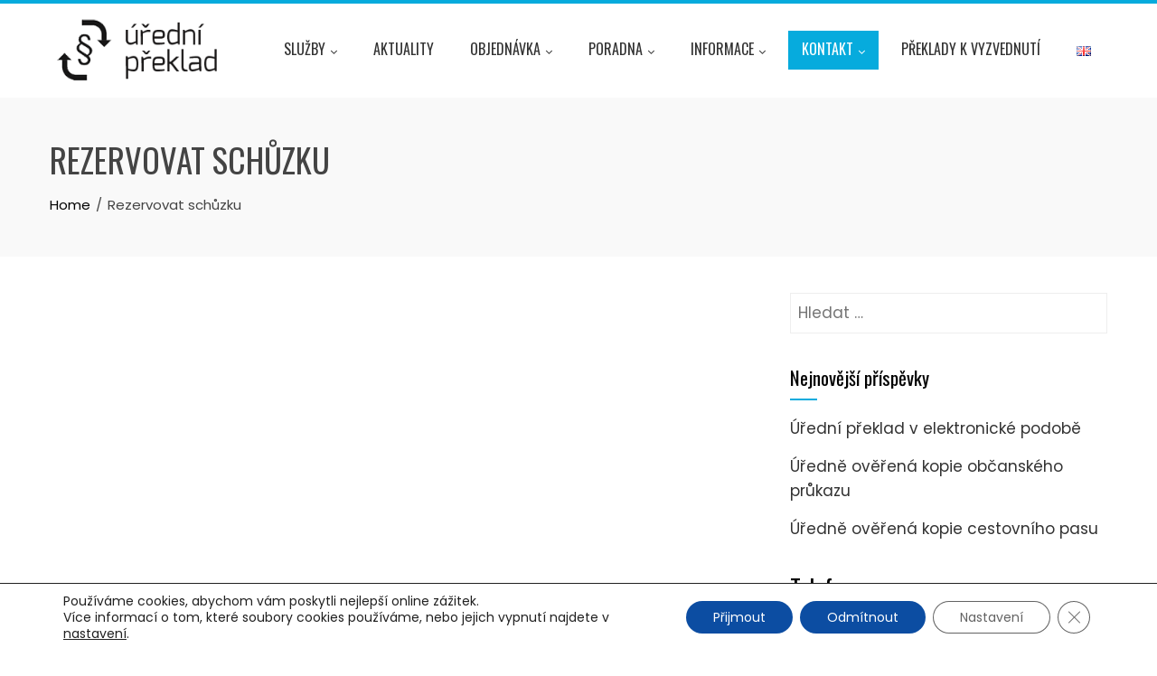

--- FILE ---
content_type: text/css
request_url: https://urednipreklad.cz/wp-content/themes/total-up/style.css?ver=0.2
body_size: 358
content:
/*
 Theme Name:   Total UredniPreklad
 Description:  UredniPreklad.cz theme.
 Template:     total
 Version:      0.1
 License:      GNU General Public License v2 or later
 License URI:  http://www.gnu.org/licenses/gpl-2.0.html
 Text Domain:  total
*/

#ht-site-branding {
	width: 20%;
}

#ht-site-navigation {
	width: 80%;
}

.ht-main-navigation a,
.ht-main-navigation ul ul a {
	font-size: 16px;
}

.ht-about-sec {
	width: 100%;
}

.ht-about-image {
	display: none !important;
}

.ht-about-left {
	width: 48%;
	float: left;
}

.ht-about-right {
	width: 48%;
	float: right;
}

@media screen and (max-width: 768px) {
	.ht-about-left {
                width: auto;
                float: none;
                padding: 0;
                margin-bottom: 30px;
        }
        .ht-about-right {
                width: auto;
                float: none;
                padding: 0;
        }
}

.wpcf7-form {
	margin-bottom: 50px;
}

.dwqa-container .dwqa-content-edit-form label[for=question-tag],
.dwqa-container .dwqa-content-edit-form input[name=question-tag],
.dwqa-container .dwqa-content-edit-form label[for=question-category],
.dwqa-container .dwqa-content-edit-form #question-category,
.dwqa-container .dwqa-label.dwqa-staff,
.dwqa-container .dwqa-question-vote,
.dwqa-container .dwqa-answer-vote,
.dwqa-container .dwqa-votes-count {
	display: none !important;
}

.single-dwqa-question #primary {
	width: 100%;
}


--- FILE ---
content_type: text/css
request_url: https://urednipreklad.cz/wp-content/webba_booking_style/wbk6-frontend-config.css?ver=6.2.9
body_size: 456
content:
/* specific colors */
:root {
	--wbk-bg-accent: #808080;
	--wbk-font: "Ubuntu", sans-serif;
	--wbk-border-radius: 8px;
	--wbk-shadow: 0px 0px 16px 0px #3f3f4629;
	--wbk-button-border-radius: 8px;
	--wbk-bg-button-primary: #808080;
	--wbk-bg-button-primary-hover: #6E6E6E;
	--wbk-color-button-primary: #ffffff;
	--wbk-color-button-primary-hover: #F9F9F9;
	--wbk-bg-button-secondary: #edeff2;
	--wbk-bg-button-secondary-hover: #808080;
	--wbk-color-button-secondary: #ffffff;
	--wbk-color-button-secondary-hover: #F9F9F9;
	--wbk-bg-button-inactive: #edeff3;
	--wbk-color-button-inactive: #ffffff;
	--wbk-bg-button-selected: #808080;
	--wbk-bg-button-selected-hover: #6E6E6E;
	--wbk-color-button-selected: #ffffff;
	--wbk-color-button-selected-hover: #F9F9F9;
	--wbk-bg-button-selected-selected: #ffffff;
	--wbk-color-button-selected-selected: #22292f;
	--wbk-bg-sidebar: #06ABDD;
	--wbk-color-sidebar: #FFFFFF;
	--wbk-color-border-selected: #808080;
}

/* color shades */
:root {
	--wbk-primary-50: #F9F9F9;
	--wbk-primary-text-50: #22292F;
	--wbk-primary-100: #F2F2F2;
	--wbk-primary-text-100: #22292F;
	--wbk-primary-200: #E6E6E6;
	--wbk-primary-text-200: #22292F;
	--wbk-primary-300: #D9D9D9;
	--wbk-primary-text-300: #22292F;
	--wbk-primary-400: #CCCCCC;
	--wbk-primary-text-400: #22292F;
	--wbk-primary-500: #808080;
	--wbk-primary-text-500: #FFFFFF;
	--wbk-primary-600: #6E6E6E;
	--wbk-primary-text-600: #FFFFFF;
	--wbk-primary-700: #545454;
	--wbk-primary-text-700: #FFFFFF;
	--wbk-primary-800: #3B3B3B;
	--wbk-primary-text-800: #FFFFFF;
	--wbk-primary-900: #212121;
	--wbk-primary-text-900: #FFFFFF;
	--wbk-primary-950: #0F0F0F;
	--wbk-primary-text-950: #FFFFFF;
	--wbk-primary-filter-500: hue-rotate(-174.47852760736deg) saturate(0%);
	--wbk-secondary-50: #F3FBFD;
	--wbk-secondary-text-50: #22292F;
	--wbk-secondary-100: #E6F7FC;
	--wbk-secondary-text-100: #22292F;
	--wbk-secondary-200: #CDEEF8;
	--wbk-secondary-text-200: #22292F;
	--wbk-secondary-300: #B4E6F5;
	--wbk-secondary-text-300: #22292F;
	--wbk-secondary-400: #9BDDF1;
	--wbk-secondary-text-400: #22292F;
	--wbk-secondary-500: #06ABDD;
	--wbk-secondary-text-500: #FFFFFF;
	--wbk-secondary-600: #0592BD;
	--wbk-secondary-text-600: #FFFFFF;
	--wbk-secondary-700: #046C8B;
	--wbk-secondary-text-700: #FFFFFF;
	--wbk-secondary-800: #02455A;
	--wbk-secondary-text-800: #FFFFFF;
	--wbk-secondary-900: #011F28;
	--wbk-secondary-text-900: #FFFFFF;
	--wbk-secondary-950: #000405;
	--wbk-secondary-text-950: #FFFFFF;
	--wbk-secondary-filter-500: hue-rotate(19.474960764731deg) saturate(119%) brightness(106%);
}